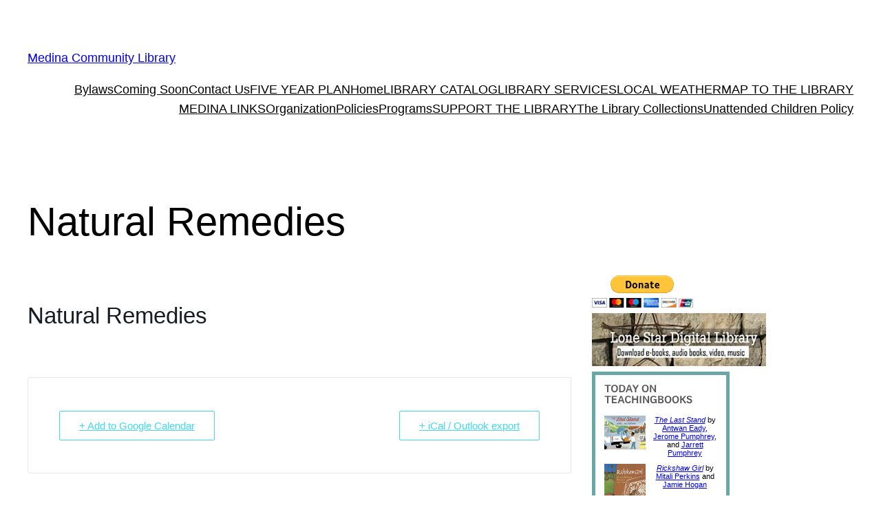

--- FILE ---
content_type: text/javascript; charset=ISO-8859-1
request_url: https://library.teachingbooks.net/embed.cgi?f=today
body_size: 1943
content:
document.write('<!DOCTYPE HTML PUBLIC "-//W3C//DTD HTML 4.01 Transitional//EN"         "http://www.w3.org/TR/html4/loose.dtd"> <html lang="en"> <head> 	<meta http-equiv="content-type" content="text/html; charset=utf-8"> 	<title>Today On TeachingBooks</title> <style type="text/css"> #outer_wrapper_today {font: 12px/15px Arial, Helvetica, sans-serif,Geneva;color: #000;text-align: center;margin: 0;border-style: none;background-color: #69a6a5;padding: 0;width: 200px;display: block;overflow: hidden;clear: both;}#inner_wrapper_today {padding: 5px; margin:5px; background-color: #fff;} div#tb_logo_200 {background: #fff url(https://library.teachingbooks.net//images/widget-todayon.png) no-repeat center top;height:35px;border-style: none;border-width: 0;padding: 0;overflow: hidden;width: 166px;} div#sw_form {text-align: left;background-color:#ffffff;border-style: none;padding: 5px 5px 10px 5px;margin: 0px;clear: both;display: inline-block;height: auto;} #sw_wrapper_title {font-size: 18px;line-height: 18px;border-style: none;font-weight: bold;}#searchform_200 {padding: 0;margin: 6px 0 0;} #searchform_200 label {} #outer_wrapper #search_keyword {border: 1px solid #7e4d66;width: 135px;font-size: 16px;line-height: 24px;padding: 0;margin: 6px 3px 0 0;display: block;float: left;height: 24px;} input#go_icon {border-style: none;width: 37px;height: 30px;background: url(https://library.teachingbooks.net//images/go-search-orange.png) no-repeat center 6px;cursor:pointer;cursor:hand;display: block;float: left;padding: 0;margin: 0;} .clear { clear: both; } </style> </head> <body>  <div id="outer_wrapper_today"><div id="inner_wrapper_today"> 	 	<a target="_new" href="https://library.teachingbooks.net/?utm_medium=embed&utm_source=today">  	 	<img src="https://cdn.teachingbooks.net/images/widget-todayon.png" style="margin-top:5px;" alt="Today on TeachingBooks"> 	   	</a>  <!-- <h3 style="font-weight:normal !important;margin-top:0px;line-height:120%;">TODAY ON<br />TEACHINGBOOKS.NET</h3> -->   <!-- title one for featured resources == Today on TeachingBooks Titles (\'new\') --> <div style="margin-top:10px;margin-bottom:20px;"> 	<div style="width:75px;float:left;"> 		<a target="_new" href="https://library.teachingbooks.net/tb.cgi?tid=93706&utm_medium=embed&utm_source=today"><img src="https://cdn.teachingbooks.net/content/ingram_images_hi/0/0593480570.jpg" width="60" border="0" alt="The Last Stand"></a> 	</div> 	<div class="blacker" style="float:left;line-height:115%;width:100px;font-size:90%;"> 		<a target="_new" href="https://library.teachingbooks.net/tb.cgi?tid=93706&utm_medium=embed&utm_source=today"  class="sidebarlink"><em>The Last Stand</em></a>  		by <a target="_new" href="https://library.teachingbooks.net/tb.cgi?aid=41486&utm_medium=embed&utm_source=today"  class="sidebarlink">Antwan Eady</a>, <a target="_new" href="tb.cgi?aid=35569&utm_medium=embed&utm_source=today"  class="sidebarlink">Jerome Pumphrey</a>, and <a target="_new" href="tb.cgi?aid=35570&utm_medium=embed&utm_source=today"  class="sidebarlink">Jarrett Pumphrey</a> 	</div> </div>  <div class="clear"></div>  <!-- title one for featured resources == Today on TeachingBooks Title (\'familiar\') --> <div style="margin-top:10px;margin-bottom:20px;"> 	<div style="width:75px;float:left;"> 		<a target="_new" href="https://library.teachingbooks.net/tb.cgi?tid=5751&utm_medium=embed&utm_source=today"><img src="https://cdn.teachingbooks.net/content/ingram_images_hi/2/1580893082.jpg" width="60" border="0" alt="Rickshaw Girl"></a> 	</div> 	<div class="blacker" style="float:left;line-height:115%;width:100px;font-size:90%;"> 		<a target="_new" href="https://library.teachingbooks.net/tb.cgi?tid=5751&utm_medium=embed&utm_source=today" class="sidebarlink"><em>Rickshaw Girl</em></a>  		by <a target="_new" href="https://library.teachingbooks.net/tb.cgi?aid=3369&utm_medium=embed&utm_source=today"  class="sidebarlink">Mitali Perkins</a> and <a target="_new" href="tb.cgi?aid=3939&utm_medium=embed&utm_source=today"  class="sidebarlink">Jamie Hogan</a>    	</div> </div>   <div class="clear"></div>   <img src="https://cdn.teachingbooks.net/images/logos/TB-logo.png" width="180" style="margin-top:8px;" 	alt="TeachingBooks logo">      </div></div> </body> </html> ');